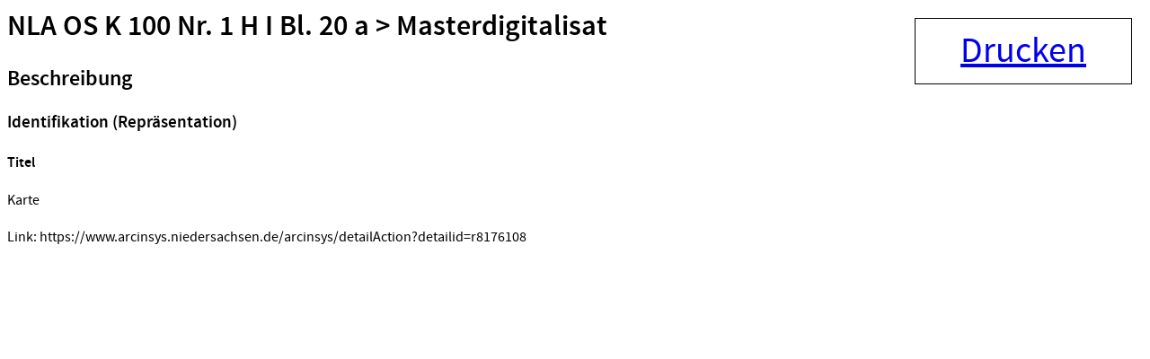

--- FILE ---
content_type: text/html;charset=UTF-8
request_url: https://www.arcinsys.niedersachsen.de/arcinsys/windowprintdetail.action?detailid=r8176108
body_size: 3152
content:
<html>

<head>
<title>NLA OS   K   100 Nr. 1 H I Bl. 20 a &gt; Masterdigitalisat - Arcinsys Detailseite</title>
<meta name="description" content="Arcinsys ist ein Archivinformationssystem der Landesarchive Hessen und Niedersachsen mit einer Onlinesuche f&uuml;r Archivalien und Funktionen f&uuml;r alle archivischen Aufgabenbereiche." />





        <script type="text/javascript" src="/arcinsys/struts/js/base/jquery-2.2.4.min.js"></script>
        <!-- script type="text/javascript" src="/arcinsys/struts/js/base/core.min.js?s2j=4.0.3"></script -->
        <script type="text/javascript" src="/arcinsys/struts/js/base/version.min.js"></script>
<script type="text/javascript" src="/arcinsys/struts/js/plugins/jquery.subscribe.min.js?s2j=4.0.3"></script>

<script type="text/javascript" src="/arcinsys/struts/js/struts2/jquery.struts2.min.js?s2j=4.0.3"></script>

<script type="text/javascript">
    $(function () {
        jQuery.struts2_jquery.version = "4.0.3";
        jQuery.scriptPath = "/arcinsys/struts/";
        jQuery.struts2_jquery.local = "de";
        jQuery.struts2_jquery.gridLocal = "de";
        jQuery.struts2_jquery.timeLocal = "de";
        jQuery.struts2_jquery.datatablesLocal = "de";
        jQuery.ajaxSettings.traditional = true;

        jQuery.ajaxSetup({
            cache: false
        });

        jQuery.struts2_jquery.require("js/struts2/jquery.ui.struts2.min.js?s2j=4.0.3");

    });
</script>

        <link id="jquery_theme_link" rel="stylesheet"
              href="/arcinsys/template/themes/bootstrap/jquery-ui.css?s2j=4.0.3"
              type="text/css"/>
<link rel="stylesheet" href="/arcinsys/styles/font.css" type="text/css"/>
<link rel="stylesheet" href="/arcinsys/styles/standaloneprint.css" type="text/css"/>
<style type="text/css">
.detailElementTitel {
    font-weight: bold;    
}
</style>
</head>
<!--html  -->
<body>
    <input type="hidden" name="pageName" value="detail" id="pageName"/><div id="printbutton" class="noprint">
        <a href="#" onclick="window.print();">Drucken</a>
    </div>
    <div>
        <div class="content-title">
                <h1>
                    <span class="icon-26-light-repraesentation"></span>
                        NLA OS   K   100 Nr. 1 H I Bl. 20 a &gt; Masterdigitalisat</h1>
            </div>
    </div>

    <div class="data-panel-content">        
        <div class="cf divWorkingArea">
                <h2 class="h4Class">
                    <a id="metaheader1">Beschreibung</a>
                </h2>
                <h3 class="detailGruppeTitel">
                            Identifikation (Repräsentation)</h3>
                    <h4 class="detailElementTitel">
                            Titel</h4>
                    <p class="detailBeschreibung">
                        Karte</p>
                    </div>
        <!-- Repräsentationen -->
        <!-- Eigenschaften -->
        <div class="cf divWorkingArea">
            <h4> </h4>
            <p class="direktlink">Link: https://www.arcinsys.niedersachsen.de/arcinsys/detailAction?detailid=r8176108</p>
        </div>
    </div>
</body>
</html>

